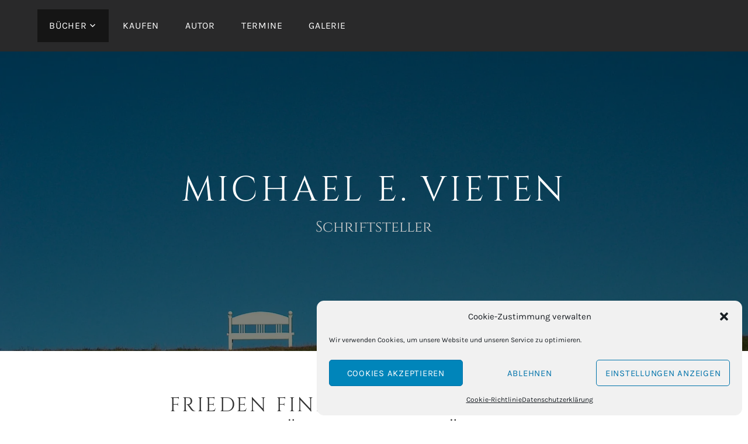

--- FILE ---
content_type: text/html; charset=UTF-8
request_url: https://mvieten.de/frieden-finden
body_size: 17628
content:
<!DOCTYPE html>
<html lang="de">
<head>
<meta charset="UTF-8">
<meta name="viewport" content="width=device-width, initial-scale=1">
<link rel="profile" href="http://gmpg.org/xfn/11">
<link rel="pingback" href="https://mvieten.de/xmlrpc.php">

<meta name='robots' content='index, follow, max-image-preview:large, max-snippet:-1, max-video-preview:-1' />
	<style>img:is([sizes="auto" i], [sizes^="auto," i]) { contain-intrinsic-size: 3000px 1500px }</style>
	<!-- Jetpack Site Verification Tags -->
<meta name="google-site-verification" content="eM6ul5qr8Gl3viM4FwGILA4VcbNZwjEMrieGyodx0-E" />

	<!-- This site is optimized with the Yoast SEO plugin v26.6 - https://yoast.com/wordpress/plugins/seo/ -->
	<title>Frieden finden - Auf dem Weg zum persönlichen Glück - Michael E. Vieten</title>
	<link rel="canonical" href="https://mvieten.de/frieden-finden" />
	<meta property="og:locale" content="de_DE" />
	<meta property="og:type" content="article" />
	<meta property="og:title" content="Frieden finden - Auf dem Weg zum persönlichen Glück - Michael E. Vieten" />
	<meta property="og:description" content="Folge mir. Wir gehen ein Stück. Gemeinsam. Wir folgen dem Rhythmus unserer Schritte und finden Ruhe und Achtsamkeit. Wir lauschen dem Flüstern unserer inneren Stimme, die wir im Lärm des Alltags nicht hören können und finden unser Glück in der Zufriedenheit. Ein besinnlicher Spaziergang durch die Jahreszeiten. Ein Geschenkbuch, ein Bildband, ein Fotobuch, ein Ratgeber. &hellip; Frieden finden &#8211; Auf dem Weg zum persönlichen Glück weiterlesen &rarr;" />
	<meta property="og:url" content="https://mvieten.de/frieden-finden" />
	<meta property="og:site_name" content="Michael E. Vieten" />
	<meta property="article:publisher" content="https://www.facebook.com/AutorMichaelEVieten" />
	<meta property="article:modified_time" content="2025-01-04T13:37:07+00:00" />
	<meta property="og:image" content="https://mvieten.de/wp-content/uploads/2018/04/bb-ff.jpg" />
	<meta property="og:image:width" content="2000" />
	<meta property="og:image:height" content="1200" />
	<meta property="og:image:type" content="image/jpeg" />
	<meta name="twitter:card" content="summary_large_image" />
	<meta name="twitter:site" content="@michaelevieten" />
	<meta name="twitter:label1" content="Geschätzte Lesezeit" />
	<meta name="twitter:data1" content="2 Minuten" />
	<script type="application/ld+json" class="yoast-schema-graph">{"@context":"https://schema.org","@graph":[{"@type":"WebPage","@id":"https://mvieten.de/frieden-finden","url":"https://mvieten.de/frieden-finden","name":"Frieden finden - Auf dem Weg zum persönlichen Glück - Michael E. Vieten","isPartOf":{"@id":"https://mvieten.de/#website"},"primaryImageOfPage":{"@id":"https://mvieten.de/frieden-finden#primaryimage"},"image":{"@id":"https://mvieten.de/frieden-finden#primaryimage"},"thumbnailUrl":"https://i0.wp.com/mvieten.de/wp-content/uploads/2018/04/bb-ff.jpg?fit=2000%2C1200&ssl=1","datePublished":"2018-04-19T11:42:06+00:00","dateModified":"2025-01-04T13:37:07+00:00","breadcrumb":{"@id":"https://mvieten.de/frieden-finden#breadcrumb"},"inLanguage":"de","potentialAction":[{"@type":"ReadAction","target":["https://mvieten.de/frieden-finden"]}]},{"@type":"ImageObject","inLanguage":"de","@id":"https://mvieten.de/frieden-finden#primaryimage","url":"https://i0.wp.com/mvieten.de/wp-content/uploads/2018/04/bb-ff.jpg?fit=2000%2C1200&ssl=1","contentUrl":"https://i0.wp.com/mvieten.de/wp-content/uploads/2018/04/bb-ff.jpg?fit=2000%2C1200&ssl=1","width":2000,"height":1200,"caption":"Frieden finden - Auf dem Weg zum persönlichen Glück"},{"@type":"BreadcrumbList","@id":"https://mvieten.de/frieden-finden#breadcrumb","itemListElement":[{"@type":"ListItem","position":1,"name":"Startseite","item":"https://mvieten.de/"},{"@type":"ListItem","position":2,"name":"Frieden finden &#8211; Auf dem Weg zum persönlichen Glück"}]},{"@type":"WebSite","@id":"https://mvieten.de/#website","url":"https://mvieten.de/","name":"Michael E. Vieten Schriftsteller","description":"Schriftsteller","potentialAction":[{"@type":"SearchAction","target":{"@type":"EntryPoint","urlTemplate":"https://mvieten.de/?s={search_term_string}"},"query-input":{"@type":"PropertyValueSpecification","valueRequired":true,"valueName":"search_term_string"}}],"inLanguage":"de"}]}</script>
	<!-- / Yoast SEO plugin. -->


<link rel='dns-prefetch' href='//stats.wp.com' />

<link rel='dns-prefetch' href='//v0.wordpress.com' />
<link rel='preconnect' href='//i0.wp.com' />
<link rel='preconnect' href='//c0.wp.com' />
<link rel="alternate" type="application/rss+xml" title="Michael E. Vieten &raquo; Feed" href="https://mvieten.de/feed" />
<link rel="alternate" type="application/rss+xml" title="Michael E. Vieten &raquo; Kommentar-Feed" href="https://mvieten.de/comments/feed" />
<script type="text/javascript">
/* <![CDATA[ */
window._wpemojiSettings = {"baseUrl":"https:\/\/s.w.org\/images\/core\/emoji\/16.0.1\/72x72\/","ext":".png","svgUrl":"https:\/\/s.w.org\/images\/core\/emoji\/16.0.1\/svg\/","svgExt":".svg","source":{"concatemoji":"https:\/\/mvieten.de\/wp-includes\/js\/wp-emoji-release.min.js?ver=6.8.3"}};
/*! This file is auto-generated */
!function(s,n){var o,i,e;function c(e){try{var t={supportTests:e,timestamp:(new Date).valueOf()};sessionStorage.setItem(o,JSON.stringify(t))}catch(e){}}function p(e,t,n){e.clearRect(0,0,e.canvas.width,e.canvas.height),e.fillText(t,0,0);var t=new Uint32Array(e.getImageData(0,0,e.canvas.width,e.canvas.height).data),a=(e.clearRect(0,0,e.canvas.width,e.canvas.height),e.fillText(n,0,0),new Uint32Array(e.getImageData(0,0,e.canvas.width,e.canvas.height).data));return t.every(function(e,t){return e===a[t]})}function u(e,t){e.clearRect(0,0,e.canvas.width,e.canvas.height),e.fillText(t,0,0);for(var n=e.getImageData(16,16,1,1),a=0;a<n.data.length;a++)if(0!==n.data[a])return!1;return!0}function f(e,t,n,a){switch(t){case"flag":return n(e,"\ud83c\udff3\ufe0f\u200d\u26a7\ufe0f","\ud83c\udff3\ufe0f\u200b\u26a7\ufe0f")?!1:!n(e,"\ud83c\udde8\ud83c\uddf6","\ud83c\udde8\u200b\ud83c\uddf6")&&!n(e,"\ud83c\udff4\udb40\udc67\udb40\udc62\udb40\udc65\udb40\udc6e\udb40\udc67\udb40\udc7f","\ud83c\udff4\u200b\udb40\udc67\u200b\udb40\udc62\u200b\udb40\udc65\u200b\udb40\udc6e\u200b\udb40\udc67\u200b\udb40\udc7f");case"emoji":return!a(e,"\ud83e\udedf")}return!1}function g(e,t,n,a){var r="undefined"!=typeof WorkerGlobalScope&&self instanceof WorkerGlobalScope?new OffscreenCanvas(300,150):s.createElement("canvas"),o=r.getContext("2d",{willReadFrequently:!0}),i=(o.textBaseline="top",o.font="600 32px Arial",{});return e.forEach(function(e){i[e]=t(o,e,n,a)}),i}function t(e){var t=s.createElement("script");t.src=e,t.defer=!0,s.head.appendChild(t)}"undefined"!=typeof Promise&&(o="wpEmojiSettingsSupports",i=["flag","emoji"],n.supports={everything:!0,everythingExceptFlag:!0},e=new Promise(function(e){s.addEventListener("DOMContentLoaded",e,{once:!0})}),new Promise(function(t){var n=function(){try{var e=JSON.parse(sessionStorage.getItem(o));if("object"==typeof e&&"number"==typeof e.timestamp&&(new Date).valueOf()<e.timestamp+604800&&"object"==typeof e.supportTests)return e.supportTests}catch(e){}return null}();if(!n){if("undefined"!=typeof Worker&&"undefined"!=typeof OffscreenCanvas&&"undefined"!=typeof URL&&URL.createObjectURL&&"undefined"!=typeof Blob)try{var e="postMessage("+g.toString()+"("+[JSON.stringify(i),f.toString(),p.toString(),u.toString()].join(",")+"));",a=new Blob([e],{type:"text/javascript"}),r=new Worker(URL.createObjectURL(a),{name:"wpTestEmojiSupports"});return void(r.onmessage=function(e){c(n=e.data),r.terminate(),t(n)})}catch(e){}c(n=g(i,f,p,u))}t(n)}).then(function(e){for(var t in e)n.supports[t]=e[t],n.supports.everything=n.supports.everything&&n.supports[t],"flag"!==t&&(n.supports.everythingExceptFlag=n.supports.everythingExceptFlag&&n.supports[t]);n.supports.everythingExceptFlag=n.supports.everythingExceptFlag&&!n.supports.flag,n.DOMReady=!1,n.readyCallback=function(){n.DOMReady=!0}}).then(function(){return e}).then(function(){var e;n.supports.everything||(n.readyCallback(),(e=n.source||{}).concatemoji?t(e.concatemoji):e.wpemoji&&e.twemoji&&(t(e.twemoji),t(e.wpemoji)))}))}((window,document),window._wpemojiSettings);
/* ]]> */
</script>
<style id='wp-emoji-styles-inline-css' type='text/css'>

	img.wp-smiley, img.emoji {
		display: inline !important;
		border: none !important;
		box-shadow: none !important;
		height: 1em !important;
		width: 1em !important;
		margin: 0 0.07em !important;
		vertical-align: -0.1em !important;
		background: none !important;
		padding: 0 !important;
	}
</style>
<link rel='stylesheet' id='wp-block-library-css' href='https://c0.wp.com/c/6.8.3/wp-includes/css/dist/block-library/style.min.css' type='text/css' media='all' />
<style id='classic-theme-styles-inline-css' type='text/css'>
/*! This file is auto-generated */
.wp-block-button__link{color:#fff;background-color:#32373c;border-radius:9999px;box-shadow:none;text-decoration:none;padding:calc(.667em + 2px) calc(1.333em + 2px);font-size:1.125em}.wp-block-file__button{background:#32373c;color:#fff;text-decoration:none}
</style>
<link rel='stylesheet' id='mediaelement-css' href='https://c0.wp.com/c/6.8.3/wp-includes/js/mediaelement/mediaelementplayer-legacy.min.css' type='text/css' media='all' />
<link rel='stylesheet' id='wp-mediaelement-css' href='https://c0.wp.com/c/6.8.3/wp-includes/js/mediaelement/wp-mediaelement.min.css' type='text/css' media='all' />
<style id='jetpack-sharing-buttons-style-inline-css' type='text/css'>
.jetpack-sharing-buttons__services-list{display:flex;flex-direction:row;flex-wrap:wrap;gap:0;list-style-type:none;margin:5px;padding:0}.jetpack-sharing-buttons__services-list.has-small-icon-size{font-size:12px}.jetpack-sharing-buttons__services-list.has-normal-icon-size{font-size:16px}.jetpack-sharing-buttons__services-list.has-large-icon-size{font-size:24px}.jetpack-sharing-buttons__services-list.has-huge-icon-size{font-size:36px}@media print{.jetpack-sharing-buttons__services-list{display:none!important}}.editor-styles-wrapper .wp-block-jetpack-sharing-buttons{gap:0;padding-inline-start:0}ul.jetpack-sharing-buttons__services-list.has-background{padding:1.25em 2.375em}
</style>
<style id='global-styles-inline-css' type='text/css'>
:root{--wp--preset--aspect-ratio--square: 1;--wp--preset--aspect-ratio--4-3: 4/3;--wp--preset--aspect-ratio--3-4: 3/4;--wp--preset--aspect-ratio--3-2: 3/2;--wp--preset--aspect-ratio--2-3: 2/3;--wp--preset--aspect-ratio--16-9: 16/9;--wp--preset--aspect-ratio--9-16: 9/16;--wp--preset--color--black: #000000;--wp--preset--color--cyan-bluish-gray: #abb8c3;--wp--preset--color--white: #ffffff;--wp--preset--color--pale-pink: #f78da7;--wp--preset--color--vivid-red: #cf2e2e;--wp--preset--color--luminous-vivid-orange: #ff6900;--wp--preset--color--luminous-vivid-amber: #fcb900;--wp--preset--color--light-green-cyan: #7bdcb5;--wp--preset--color--vivid-green-cyan: #00d084;--wp--preset--color--pale-cyan-blue: #8ed1fc;--wp--preset--color--vivid-cyan-blue: #0693e3;--wp--preset--color--vivid-purple: #9b51e0;--wp--preset--gradient--vivid-cyan-blue-to-vivid-purple: linear-gradient(135deg,rgba(6,147,227,1) 0%,rgb(155,81,224) 100%);--wp--preset--gradient--light-green-cyan-to-vivid-green-cyan: linear-gradient(135deg,rgb(122,220,180) 0%,rgb(0,208,130) 100%);--wp--preset--gradient--luminous-vivid-amber-to-luminous-vivid-orange: linear-gradient(135deg,rgba(252,185,0,1) 0%,rgba(255,105,0,1) 100%);--wp--preset--gradient--luminous-vivid-orange-to-vivid-red: linear-gradient(135deg,rgba(255,105,0,1) 0%,rgb(207,46,46) 100%);--wp--preset--gradient--very-light-gray-to-cyan-bluish-gray: linear-gradient(135deg,rgb(238,238,238) 0%,rgb(169,184,195) 100%);--wp--preset--gradient--cool-to-warm-spectrum: linear-gradient(135deg,rgb(74,234,220) 0%,rgb(151,120,209) 20%,rgb(207,42,186) 40%,rgb(238,44,130) 60%,rgb(251,105,98) 80%,rgb(254,248,76) 100%);--wp--preset--gradient--blush-light-purple: linear-gradient(135deg,rgb(255,206,236) 0%,rgb(152,150,240) 100%);--wp--preset--gradient--blush-bordeaux: linear-gradient(135deg,rgb(254,205,165) 0%,rgb(254,45,45) 50%,rgb(107,0,62) 100%);--wp--preset--gradient--luminous-dusk: linear-gradient(135deg,rgb(255,203,112) 0%,rgb(199,81,192) 50%,rgb(65,88,208) 100%);--wp--preset--gradient--pale-ocean: linear-gradient(135deg,rgb(255,245,203) 0%,rgb(182,227,212) 50%,rgb(51,167,181) 100%);--wp--preset--gradient--electric-grass: linear-gradient(135deg,rgb(202,248,128) 0%,rgb(113,206,126) 100%);--wp--preset--gradient--midnight: linear-gradient(135deg,rgb(2,3,129) 0%,rgb(40,116,252) 100%);--wp--preset--font-size--small: 13px;--wp--preset--font-size--medium: 20px;--wp--preset--font-size--large: 36px;--wp--preset--font-size--x-large: 42px;--wp--preset--spacing--20: 0.44rem;--wp--preset--spacing--30: 0.67rem;--wp--preset--spacing--40: 1rem;--wp--preset--spacing--50: 1.5rem;--wp--preset--spacing--60: 2.25rem;--wp--preset--spacing--70: 3.38rem;--wp--preset--spacing--80: 5.06rem;--wp--preset--shadow--natural: 6px 6px 9px rgba(0, 0, 0, 0.2);--wp--preset--shadow--deep: 12px 12px 50px rgba(0, 0, 0, 0.4);--wp--preset--shadow--sharp: 6px 6px 0px rgba(0, 0, 0, 0.2);--wp--preset--shadow--outlined: 6px 6px 0px -3px rgba(255, 255, 255, 1), 6px 6px rgba(0, 0, 0, 1);--wp--preset--shadow--crisp: 6px 6px 0px rgba(0, 0, 0, 1);}:where(.is-layout-flex){gap: 0.5em;}:where(.is-layout-grid){gap: 0.5em;}body .is-layout-flex{display: flex;}.is-layout-flex{flex-wrap: wrap;align-items: center;}.is-layout-flex > :is(*, div){margin: 0;}body .is-layout-grid{display: grid;}.is-layout-grid > :is(*, div){margin: 0;}:where(.wp-block-columns.is-layout-flex){gap: 2em;}:where(.wp-block-columns.is-layout-grid){gap: 2em;}:where(.wp-block-post-template.is-layout-flex){gap: 1.25em;}:where(.wp-block-post-template.is-layout-grid){gap: 1.25em;}.has-black-color{color: var(--wp--preset--color--black) !important;}.has-cyan-bluish-gray-color{color: var(--wp--preset--color--cyan-bluish-gray) !important;}.has-white-color{color: var(--wp--preset--color--white) !important;}.has-pale-pink-color{color: var(--wp--preset--color--pale-pink) !important;}.has-vivid-red-color{color: var(--wp--preset--color--vivid-red) !important;}.has-luminous-vivid-orange-color{color: var(--wp--preset--color--luminous-vivid-orange) !important;}.has-luminous-vivid-amber-color{color: var(--wp--preset--color--luminous-vivid-amber) !important;}.has-light-green-cyan-color{color: var(--wp--preset--color--light-green-cyan) !important;}.has-vivid-green-cyan-color{color: var(--wp--preset--color--vivid-green-cyan) !important;}.has-pale-cyan-blue-color{color: var(--wp--preset--color--pale-cyan-blue) !important;}.has-vivid-cyan-blue-color{color: var(--wp--preset--color--vivid-cyan-blue) !important;}.has-vivid-purple-color{color: var(--wp--preset--color--vivid-purple) !important;}.has-black-background-color{background-color: var(--wp--preset--color--black) !important;}.has-cyan-bluish-gray-background-color{background-color: var(--wp--preset--color--cyan-bluish-gray) !important;}.has-white-background-color{background-color: var(--wp--preset--color--white) !important;}.has-pale-pink-background-color{background-color: var(--wp--preset--color--pale-pink) !important;}.has-vivid-red-background-color{background-color: var(--wp--preset--color--vivid-red) !important;}.has-luminous-vivid-orange-background-color{background-color: var(--wp--preset--color--luminous-vivid-orange) !important;}.has-luminous-vivid-amber-background-color{background-color: var(--wp--preset--color--luminous-vivid-amber) !important;}.has-light-green-cyan-background-color{background-color: var(--wp--preset--color--light-green-cyan) !important;}.has-vivid-green-cyan-background-color{background-color: var(--wp--preset--color--vivid-green-cyan) !important;}.has-pale-cyan-blue-background-color{background-color: var(--wp--preset--color--pale-cyan-blue) !important;}.has-vivid-cyan-blue-background-color{background-color: var(--wp--preset--color--vivid-cyan-blue) !important;}.has-vivid-purple-background-color{background-color: var(--wp--preset--color--vivid-purple) !important;}.has-black-border-color{border-color: var(--wp--preset--color--black) !important;}.has-cyan-bluish-gray-border-color{border-color: var(--wp--preset--color--cyan-bluish-gray) !important;}.has-white-border-color{border-color: var(--wp--preset--color--white) !important;}.has-pale-pink-border-color{border-color: var(--wp--preset--color--pale-pink) !important;}.has-vivid-red-border-color{border-color: var(--wp--preset--color--vivid-red) !important;}.has-luminous-vivid-orange-border-color{border-color: var(--wp--preset--color--luminous-vivid-orange) !important;}.has-luminous-vivid-amber-border-color{border-color: var(--wp--preset--color--luminous-vivid-amber) !important;}.has-light-green-cyan-border-color{border-color: var(--wp--preset--color--light-green-cyan) !important;}.has-vivid-green-cyan-border-color{border-color: var(--wp--preset--color--vivid-green-cyan) !important;}.has-pale-cyan-blue-border-color{border-color: var(--wp--preset--color--pale-cyan-blue) !important;}.has-vivid-cyan-blue-border-color{border-color: var(--wp--preset--color--vivid-cyan-blue) !important;}.has-vivid-purple-border-color{border-color: var(--wp--preset--color--vivid-purple) !important;}.has-vivid-cyan-blue-to-vivid-purple-gradient-background{background: var(--wp--preset--gradient--vivid-cyan-blue-to-vivid-purple) !important;}.has-light-green-cyan-to-vivid-green-cyan-gradient-background{background: var(--wp--preset--gradient--light-green-cyan-to-vivid-green-cyan) !important;}.has-luminous-vivid-amber-to-luminous-vivid-orange-gradient-background{background: var(--wp--preset--gradient--luminous-vivid-amber-to-luminous-vivid-orange) !important;}.has-luminous-vivid-orange-to-vivid-red-gradient-background{background: var(--wp--preset--gradient--luminous-vivid-orange-to-vivid-red) !important;}.has-very-light-gray-to-cyan-bluish-gray-gradient-background{background: var(--wp--preset--gradient--very-light-gray-to-cyan-bluish-gray) !important;}.has-cool-to-warm-spectrum-gradient-background{background: var(--wp--preset--gradient--cool-to-warm-spectrum) !important;}.has-blush-light-purple-gradient-background{background: var(--wp--preset--gradient--blush-light-purple) !important;}.has-blush-bordeaux-gradient-background{background: var(--wp--preset--gradient--blush-bordeaux) !important;}.has-luminous-dusk-gradient-background{background: var(--wp--preset--gradient--luminous-dusk) !important;}.has-pale-ocean-gradient-background{background: var(--wp--preset--gradient--pale-ocean) !important;}.has-electric-grass-gradient-background{background: var(--wp--preset--gradient--electric-grass) !important;}.has-midnight-gradient-background{background: var(--wp--preset--gradient--midnight) !important;}.has-small-font-size{font-size: var(--wp--preset--font-size--small) !important;}.has-medium-font-size{font-size: var(--wp--preset--font-size--medium) !important;}.has-large-font-size{font-size: var(--wp--preset--font-size--large) !important;}.has-x-large-font-size{font-size: var(--wp--preset--font-size--x-large) !important;}
:where(.wp-block-post-template.is-layout-flex){gap: 1.25em;}:where(.wp-block-post-template.is-layout-grid){gap: 1.25em;}
:where(.wp-block-columns.is-layout-flex){gap: 2em;}:where(.wp-block-columns.is-layout-grid){gap: 2em;}
:root :where(.wp-block-pullquote){font-size: 1.5em;line-height: 1.6;}
</style>
<link rel='stylesheet' id='cmplz-general-css' href='https://mvieten.de/wp-content/plugins/complianz-gdpr/assets/css/cookieblocker.min.css?ver=1766166303' type='text/css' media='all' />
<link rel='stylesheet' id='lodestar-style-css' href='https://mvieten.de/wp-content/themes/lodestar/style.css?ver=6.8.3' type='text/css' media='all' />
<style id='lodestar-style-inline-css' type='text/css'>
.byline { clip: rect(1px, 1px, 1px, 1px); height: 1px; position: absolute; overflow: hidden; width: 1px; }
</style>
<link rel='stylesheet' id='lodestar_fonts_url-css' href='//mvieten.de/wp-content/uploads/omgf/lodestar_fonts_url/lodestar_fonts_url.css?ver=1666686904' type='text/css' media='all' />
<link rel='stylesheet' id='genericons-css' href='https://c0.wp.com/p/jetpack/15.3.1/_inc/genericons/genericons/genericons.css' type='text/css' media='all' />
<link rel='stylesheet' id='jetpack-swiper-library-css' href='https://c0.wp.com/p/jetpack/15.3.1/_inc/blocks/swiper.css' type='text/css' media='all' />
<link rel='stylesheet' id='jetpack-carousel-css' href='https://c0.wp.com/p/jetpack/15.3.1/modules/carousel/jetpack-carousel.css' type='text/css' media='all' />
<script type="text/javascript" src="https://c0.wp.com/c/6.8.3/wp-includes/js/jquery/jquery.min.js" id="jquery-core-js"></script>
<script type="text/javascript" src="https://c0.wp.com/c/6.8.3/wp-includes/js/jquery/jquery-migrate.min.js" id="jquery-migrate-js"></script>
<script type="text/javascript" id="3d-flip-book-client-locale-loader-js-extra">
/* <![CDATA[ */
var FB3D_CLIENT_LOCALE = {"ajaxurl":"https:\/\/mvieten.de\/wp-admin\/admin-ajax.php","dictionary":{"Table of contents":"Table of contents","Close":"Close","Bookmarks":"Bookmarks","Thumbnails":"Thumbnails","Search":"Search","Share":"Share","Facebook":"Facebook","Twitter":"Twitter","Email":"Email","Play":"Play","Previous page":"Previous page","Next page":"Next page","Zoom in":"Zoom in","Zoom out":"Zoom out","Fit view":"Fit view","Auto play":"Auto play","Full screen":"Full screen","More":"More","Smart pan":"Smart pan","Single page":"Single page","Sounds":"Sounds","Stats":"Stats","Print":"Print","Download":"Download","Goto first page":"Goto first page","Goto last page":"Goto last page"},"images":"https:\/\/mvieten.de\/wp-content\/plugins\/interactive-3d-flipbook-powered-physics-engine\/assets\/images\/","jsData":{"urls":[],"posts":{"ids_mis":[],"ids":[]},"pages":[],"firstPages":[],"bookCtrlProps":[],"bookTemplates":[]},"key":"3d-flip-book","pdfJS":{"pdfJsLib":"https:\/\/mvieten.de\/wp-content\/plugins\/interactive-3d-flipbook-powered-physics-engine\/assets\/js\/pdf.min.js?ver=4.3.136","pdfJsWorker":"https:\/\/mvieten.de\/wp-content\/plugins\/interactive-3d-flipbook-powered-physics-engine\/assets\/js\/pdf.worker.js?ver=4.3.136","stablePdfJsLib":"https:\/\/mvieten.de\/wp-content\/plugins\/interactive-3d-flipbook-powered-physics-engine\/assets\/js\/stable\/pdf.min.js?ver=2.5.207","stablePdfJsWorker":"https:\/\/mvieten.de\/wp-content\/plugins\/interactive-3d-flipbook-powered-physics-engine\/assets\/js\/stable\/pdf.worker.js?ver=2.5.207","pdfJsCMapUrl":"https:\/\/mvieten.de\/wp-content\/plugins\/interactive-3d-flipbook-powered-physics-engine\/assets\/cmaps\/"},"cacheurl":"https:\/\/mvieten.de\/wp-content\/uploads\/3d-flip-book\/cache\/","pluginsurl":"https:\/\/mvieten.de\/wp-content\/plugins\/","pluginurl":"https:\/\/mvieten.de\/wp-content\/plugins\/interactive-3d-flipbook-powered-physics-engine\/","thumbnailSize":{"width":"150","height":"150"},"version":"1.16.17"};
/* ]]> */
</script>
<script type="text/javascript" src="https://mvieten.de/wp-content/plugins/interactive-3d-flipbook-powered-physics-engine/assets/js/client-locale-loader.js?ver=1.16.17" id="3d-flip-book-client-locale-loader-js" async="async" data-wp-strategy="async"></script>
<link rel="https://api.w.org/" href="https://mvieten.de/wp-json/" /><link rel="alternate" title="JSON" type="application/json" href="https://mvieten.de/wp-json/wp/v2/pages/107" /><link rel="EditURI" type="application/rsd+xml" title="RSD" href="https://mvieten.de/xmlrpc.php?rsd" />
<meta name="generator" content="WordPress 6.8.3" />
<link rel='shortlink' href='https://wp.me/P9R3rQ-1J' />
<link rel="alternate" title="oEmbed (JSON)" type="application/json+oembed" href="https://mvieten.de/wp-json/oembed/1.0/embed?url=https%3A%2F%2Fmvieten.de%2Ffrieden-finden" />
<link rel="alternate" title="oEmbed (XML)" type="text/xml+oembed" href="https://mvieten.de/wp-json/oembed/1.0/embed?url=https%3A%2F%2Fmvieten.de%2Ffrieden-finden&#038;format=xml" />
	
	
	<link href='//mvieten.de/wp-content/uploads/omgf/omgf-stylesheet-60/omgf-stylesheet-60.css?ver=1666686904' rel='stylesheet'>	<style>img#wpstats{display:none}</style>
					<style>.cmplz-hidden {
					display: none !important;
				}</style><link rel="icon" href="https://i0.wp.com/mvieten.de/wp-content/uploads/2018/04/favicon.jpg?fit=32%2C32&#038;ssl=1" sizes="32x32" />
<link rel="icon" href="https://i0.wp.com/mvieten.de/wp-content/uploads/2018/04/favicon.jpg?fit=192%2C192&#038;ssl=1" sizes="192x192" />
<link rel="apple-touch-icon" href="https://i0.wp.com/mvieten.de/wp-content/uploads/2018/04/favicon.jpg?fit=180%2C180&#038;ssl=1" />
<meta name="msapplication-TileImage" content="https://i0.wp.com/mvieten.de/wp-content/uploads/2018/04/favicon.jpg?fit=270%2C270&#038;ssl=1" />
		<style type="text/css" id="wp-custom-css">
			.site-title {
	font-family: "Cinzel";
	font-weight: 100;
}
.site-description {
	font-family:"Cinzel";
	font-size: 1.6em;
}		</style>
			<style id="egf-frontend-styles" type="text/css">
		h1 {font-family: 'Cinzel', sans-serif;font-style: normal;font-weight: 400;} h2 {font-family: 'Cinzel', sans-serif;font-style: normal;font-weight: 400;} h3 {font-family: 'Cinzel', sans-serif;font-style: normal;font-weight: 400;} h4 {font-family: 'Cinzel', sans-serif;font-style: normal;font-weight: 400;} h5 {font-family: 'Cinzel', sans-serif;font-style: normal;font-weight: 400;} h6 {font-family: 'Cinzel', sans-serif;font-style: normal;font-weight: 400;} p {} 	</style>
	</head>

<body data-cmplz=1 class="wp-singular page-template-default page page-id-107 wp-theme-lodestar lodestar-footer-image has-top-content author-hidden">
<div id="page" class="site">
	<a class="skip-link screen-reader-text" href="#content">Zum Inhalt springen</a>

	<header id="masthead" class="site-header" role="banner">

		<div class="header-top">
			<div class="wrap">
				<nav id="site-navigation" class="main-navigation" role="navigation" aria-label="Oberes Menü">
	<button class="menu-toggle" aria-controls="top-menu" aria-expanded="false">Menü</button>
	<div class="menu-menu1-container"><ul id="top-menu" class="menu"><li id="menu-item-52" class="menu-item menu-item-type-post_type menu-item-object-page menu-item-home current-menu-ancestor current_page_ancestor menu-item-has-children menu-item-52"><a href="https://mvieten.de/">Bücher</a>
<ul class="sub-menu">
	<li id="menu-item-94" class="menu-item menu-item-type-post_type menu-item-object-page menu-item-has-children menu-item-94"><a href="https://mvieten.de/romane">Romane</a>
	<ul class="sub-menu">
		<li id="menu-item-1226" class="menu-item menu-item-type-post_type menu-item-object-page menu-item-1226"><a href="https://mvieten.de/handbuch-zur-rettung-der-welt-trilogie">Handbuch zur Rettung der Welt – Trilogie</a></li>
		<li id="menu-item-118" class="menu-item menu-item-type-post_type menu-item-object-page menu-item-118"><a href="https://mvieten.de/handbuch-zu-rettung-der-welt">Handbuch zur Rettung der Welt</a></li>
		<li id="menu-item-814" class="menu-item menu-item-type-post_type menu-item-object-page menu-item-814"><a href="https://mvieten.de/handbuch-zur-rettung-der-welt-mila">Handbuch zur Rettung der Welt – Mila</a></li>
		<li id="menu-item-1130" class="menu-item menu-item-type-post_type menu-item-object-page menu-item-1130"><a href="https://mvieten.de/handbuch-zur-rettung-der-welt-josh">Handbuch zur Rettung der Welt – Josh</a></li>
		<li id="menu-item-117" class="menu-item menu-item-type-post_type menu-item-object-page menu-item-117"><a href="https://mvieten.de/das-letzte-leuchten-vor-dem-winter">Das letzte Leuchten vor dem Winter</a></li>
		<li id="menu-item-116" class="menu-item menu-item-type-post_type menu-item-object-page menu-item-116"><a href="https://mvieten.de/das-leben-und-sterben-des-jason-wunderlich">Das Leben und Sterben des Jason Wunderlich</a></li>
	</ul>
</li>
	<li id="menu-item-95" class="menu-item menu-item-type-post_type menu-item-object-page menu-item-has-children menu-item-95"><a href="https://mvieten.de/krimis">Krimis</a>
	<ul class="sub-menu">
		<li id="menu-item-434" class="menu-item menu-item-type-post_type menu-item-object-page menu-item-434"><a href="https://mvieten.de/krimiserie">Krimiserie</a></li>
		<li id="menu-item-2636" class="menu-item menu-item-type-post_type menu-item-object-page menu-item-2636"><a href="https://mvieten.de/christine-bernard-der-schnelle-tod">Christine Bernard – Der schnelle Tod</a></li>
		<li id="menu-item-2386" class="menu-item menu-item-type-post_type menu-item-object-page menu-item-2386"><a href="https://mvieten.de/christine-bernard-die-zeugin">Christine Bernard – Die Zeugin</a></li>
		<li id="menu-item-1914" class="menu-item menu-item-type-post_type menu-item-object-page menu-item-1914"><a href="https://mvieten.de/christine-bernard-toedliche-intelligenz">Christine Bernard – Tödliche Intelligenz</a></li>
		<li id="menu-item-1632" class="menu-item menu-item-type-post_type menu-item-object-page menu-item-1632"><a href="https://mvieten.de/christine-bernard-das-maedchen-aus-einer-anderen-welt">Christine Bernard – Das Mädchen aus einer anderen Welt</a></li>
		<li id="menu-item-431" class="menu-item menu-item-type-post_type menu-item-object-page menu-item-431"><a href="https://mvieten.de/christine-bernard-die-legende-vom-boesen-wolf">Christine Bernard – Die Legende vom bösen Wolf</a></li>
		<li id="menu-item-432" class="menu-item menu-item-type-post_type menu-item-object-page menu-item-432"><a href="https://mvieten.de/christine-bernard-der-unsichtbare-feind">Christine Bernard – Der unsichtbare Feind</a></li>
		<li id="menu-item-123" class="menu-item menu-item-type-post_type menu-item-object-page menu-item-123"><a href="https://mvieten.de/christine-bernard-das-eisrosenkind">Christine Bernard – Das Eisrosenkind</a></li>
		<li id="menu-item-122" class="menu-item menu-item-type-post_type menu-item-object-page menu-item-122"><a href="https://mvieten.de/christine-bernard-der-fall-siebenschoen">Christine Bernard – Der Fall Siebenschön</a></li>
		<li id="menu-item-121" class="menu-item menu-item-type-post_type menu-item-object-page menu-item-121"><a href="https://mvieten.de/christine-bernard-von-des-todes-zarter-hand">Christine Bernard – Von des Todes zarter Hand</a></li>
		<li id="menu-item-120" class="menu-item menu-item-type-post_type menu-item-object-page menu-item-120"><a href="https://mvieten.de/christine-bernard-beim-sterben-ist-jeder-allein">Christine Bernard – Beim Sterben ist jeder allein</a></li>
	</ul>
</li>
	<li id="menu-item-96" class="menu-item menu-item-type-post_type menu-item-object-page menu-item-has-children menu-item-96"><a href="https://mvieten.de/erzaehlungen">Erzählungen</a>
	<ul class="sub-menu">
		<li id="menu-item-433" class="menu-item menu-item-type-post_type menu-item-object-page menu-item-433"><a href="https://mvieten.de/unheimliche-begegnungen-aus-der-zwischenwelt">Unheimliche Begegnungen – Aus der Zwischenwelt</a></li>
	</ul>
</li>
	<li id="menu-item-97" class="menu-item menu-item-type-post_type menu-item-object-page current-menu-ancestor current-menu-parent current_page_parent current_page_ancestor menu-item-has-children menu-item-97"><a href="https://mvieten.de/bildband">Bildband / Sachbuch</a>
	<ul class="sub-menu">
		<li id="menu-item-119" class="menu-item menu-item-type-post_type menu-item-object-page current-menu-item page_item page-item-107 current_page_item menu-item-119"><a href="https://mvieten.de/frieden-finden" aria-current="page">Frieden finden – Auf dem Weg zum persönlichen Glück</a></li>
		<li id="menu-item-1505" class="menu-item menu-item-type-post_type menu-item-object-page menu-item-1505"><a href="https://mvieten.de/vom-schreiben-und-lesen">Vom Schreiben und Lesen</a></li>
	</ul>
</li>
	<li id="menu-item-1066" class="menu-item menu-item-type-post_type menu-item-object-page menu-item-1066"><a href="https://mvieten.de/alle-buecher">Alle Bücher</a></li>
</ul>
</li>
<li id="menu-item-1317" class="menu-item menu-item-type-post_type menu-item-object-page menu-item-1317"><a href="https://mvieten.de/kaufen">Kaufen</a></li>
<li id="menu-item-50" class="menu-item menu-item-type-post_type menu-item-object-page menu-item-50"><a href="https://mvieten.de/ich">Autor</a></li>
<li id="menu-item-51" class="menu-item menu-item-type-post_type menu-item-object-page menu-item-51"><a href="https://mvieten.de/termine">Termine</a></li>
<li id="menu-item-747" class="menu-item menu-item-type-post_type menu-item-object-page menu-item-747"><a href="https://mvieten.de/galerie">Galerie</a></li>
</ul></div></nav><!-- #site-navigation -->
											</div>
		</div><!-- .header-top -->

		
<div class="custom-header">
	
			<div class="custom-header-image" style="background-image: url(https://i0.wp.com/mvieten.de/wp-content/uploads/2018/04/bb-ff.jpg?resize=2000%2C1200&#038;ssl=1)">
				<div class="site-branding">
	<div class="wrap">

		
					<p class="site-title"><a href="https://mvieten.de/" rel="home">Michael E. Vieten</a></p>
		
						<p class="site-description">Schriftsteller</p>
		
	</div><!-- .wrap -->
</div><!-- .site-branding -->
			</div>

		
</div><!-- .custom-header -->

	</header>

	<div id="content" class="site-content">
<div class="wrap">
	<div id="primary" class="content-area">
		<main id="main" class="site-main" role="main">


			
<article id="post-107" class="post-107 page type-page status-publish has-post-thumbnail hentry">
	<header class="entry-header">
		<h1 class="entry-title">Frieden finden &#8211; Auf dem Weg zum persönlichen Glück</h1>	</header>
	<div class="entry-content">
		<p><img data-recalc-dims="1" fetchpriority="high" decoding="async" data-attachment-id="509" data-permalink="https://mvieten.de/frieden-finden/frieden-finden-2" data-orig-file="https://i0.wp.com/mvieten.de/wp-content/uploads/2018/04/frieden-finden.jpg?fit=340%2C228&amp;ssl=1" data-orig-size="340,228" data-comments-opened="0" data-image-meta="{&quot;aperture&quot;:&quot;0&quot;,&quot;credit&quot;:&quot;Michael&quot;,&quot;camera&quot;:&quot;&quot;,&quot;caption&quot;:&quot;&quot;,&quot;created_timestamp&quot;:&quot;1421061411&quot;,&quot;copyright&quot;:&quot;&quot;,&quot;focal_length&quot;:&quot;0&quot;,&quot;iso&quot;:&quot;0&quot;,&quot;shutter_speed&quot;:&quot;0&quot;,&quot;title&quot;:&quot;&quot;,&quot;orientation&quot;:&quot;0&quot;}" data-image-title="frieden-finden" data-image-description="" data-image-caption="" data-medium-file="https://i0.wp.com/mvieten.de/wp-content/uploads/2018/04/frieden-finden.jpg?fit=300%2C201&amp;ssl=1" data-large-file="https://i0.wp.com/mvieten.de/wp-content/uploads/2018/04/frieden-finden.jpg?fit=340%2C228&amp;ssl=1" class="size-medium wp-image-509 alignleft" src="https://i0.wp.com/mvieten.de/wp-content/uploads/2018/04/frieden-finden.jpg?resize=300%2C201&#038;ssl=1" alt="" width="300" height="201" srcset="https://i0.wp.com/mvieten.de/wp-content/uploads/2018/04/frieden-finden.jpg?resize=300%2C201&amp;ssl=1 300w, https://i0.wp.com/mvieten.de/wp-content/uploads/2018/04/frieden-finden.jpg?w=340&amp;ssl=1 340w" sizes="(max-width: 300px) 100vw, 300px" />Folge mir. Wir gehen ein Stück. Gemeinsam.<br />
Wir folgen dem Rhythmus unserer Schritte und finden Ruhe und Achtsamkeit. Wir lauschen dem Flüstern unserer inneren Stimme, die wir im Lärm des Alltags nicht hören können und finden unser Glück in der Zufriedenheit.</p>
<p>Ein besinnlicher Spaziergang durch die Jahreszeiten.<br />
Ein Geschenkbuch, ein Bildband, ein Fotobuch, ein Ratgeber. Ein Übungsbuch oder einfach nur ein Buch für alle Suchenden, die innehalten und sich einen Moment Zeit für sich selbst nehmen möchten.<br />
Zum selber lesen und verschenken an einen lieben Menschen.</p>
<p>43 Fotografien und Aphorismen<br />
gebundene Ausgabe 92 Seiten<br />
(B) x (H) 21,5 x 15,5 cm<br />
Fotopapier seidenmatt<br />
ISBN: 9783734753466<br />
E-Book<br />
ISBN: 9783738674095<br />
Leseprobe <a href="https://mvieten.de/wp-content/uploads/2021/02/Leseprobe-Bildband2.pdf" target="_blank" rel="noopener">als PDF anzeigen</a> | <a href="https://mvieten.de/leseproben" target="_blank" rel="noopener">Flipbook öffnen</a></p>
	</div>
	<footer class="entry-footer">
			</footer>
</article><!-- #post-## -->

		</main>
	</div><!-- #primary -->
	</div><!-- .wrap -->

	</div>

	
	<footer id="colophon" class="site-footer" role="contentinfo">
		


	<aside class="widget-area" role="complementary">
		<div class="wrap">
							<div class="widget-column">
					<section id="custom_html-4" class="widget_text widget widget_custom_html"><h2 class="widget-title">Folge mir</h2><div class="textwidget custom-html-widget"><a href="https://www.facebook.com/AutorMichaelEVieten" target="_blank"><img data-recalc-dims="1" alt="fb" title="folge mir bei Facebook" src="https://i0.wp.com/mvieten.de/wp-content/uploads/2018/04/fb.png?w=700&#038;ssl=1"></a> &nbsp;<a href="https://www.twitter.com/michaelevieten" target="_blank"><img data-recalc-dims="1" alt="tw" title="folge mir bei Twitter" src="https://i0.wp.com/mvieten.de/wp-content/uploads/2018/04/tw.png?w=700&#038;ssl=1"></a> &nbsp;<a href="https://www.pinterest.de/michaelevieten/" target="_blank"><img data-recalc-dims="1" alt="pi" title="folge mir bei Pinterest" src="https://i0.wp.com/mvieten.de/wp-content/uploads/2018/04/pi.png?w=700&#038;ssl=1"></a> &nbsp;<a href="https://www.youtube.com/channel/UCP5JGGT_vPj59S0v9cEeZHw" target="_blank"><img data-recalc-dims="1" alt="yo" title="folge mir bei Youtube"  src="https://i0.wp.com/mvieten.de/wp-content/uploads/2018/04/yo.png?w=700&#038;ssl=1"></a> &nbsp;<a href="https://www.instagram.com/micvieten/" target="_blank"><img data-recalc-dims="1" alt="in" title="folge mir bei Instagram"  src="https://i0.wp.com/mvieten.de/wp-content/uploads/2019/03/in2.png?w=700&#038;ssl=1"></a> &nbsp;<a href="https://www.lovelybooks.de/autor/Michael-E.-Vieten/" target="_blank"><img data-recalc-dims="1" alt="lb" title="folge mir bei Lovelybooks"  src="https://i0.wp.com/mvieten.de/wp-content/uploads/2018/04/lb2.png?w=700&#038;ssl=1"></a>&nbsp;<a href="https://www.buechertreff.de/buecher/michael-e-vieten/" target="_blank"><img data-recalc-dims="1" alt="bt" title="folge mir bei Büchertreff"  src="https://i0.wp.com/mvieten.de/wp-content/uploads/2022/02/bt.png?w=700&#038;ssl=1"></a></div></section>				</div>
							<div class="widget-column">
					<section id="simple-links-2" class="widget sl-links-main"><h2 class="widget-title">Presse</h2><ul class="simple-links-list simple-links-2-list" id="simple-links-2-list"><li class="simple-links-item simple-links-widget-item" id="link-406"><a href="https://mvieten.de/wp-content/uploads/2023/11/pressemappe-michael-e-vieten.pdf" title="" target="_blank" >Pressemappe</a></li><li class="simple-links-item simple-links-widget-item" id="link-409"><a href="https://www.openpr.de/news/archiv/134859/Michael-Vieten.html" title="" target="_blank" >Pressemitteilungen</a></li></ul><!-- End .simple-links-list --></section>				</div>
							<div class="widget-column">
					<section id="custom_html-3" class="widget_text widget widget_custom_html"><h2 class="widget-title">Kontakt / Impressum Datenschutz</h2><div class="textwidget custom-html-widget"><a href="https://mvieten.de/kontakt">Kontakt</a><br><a href="https://mvieten.de/impressum">Impressum</a><br>
	<a href="https://mvieten.de/cookie-richtlinie-eu">Cookie-Richtlinie</a><br>
	<a href="https://mvieten.de/datenschutzerklaerung">Datenschutzerklärung</a></div></section>					</div>
	</aside><!-- .widget-area -->

<div class="site-info">
	<div class="wrap">
		<a href="https://de.wordpress.org/">Powered by WordPress</a>
		<span class="sep"> | </span>
		Theme: Lodestar von <a href="http://automattic.com/" rel="designer">Automattic</a>.	</div><!-- .wrap -->
</div><!-- .site-info -->
	</footer>
</div><!-- #page -->
<script type="speculationrules">
{"prefetch":[{"source":"document","where":{"and":[{"href_matches":"\/*"},{"not":{"href_matches":["\/wp-*.php","\/wp-admin\/*","\/wp-content\/uploads\/*","\/wp-content\/*","\/wp-content\/plugins\/*","\/wp-content\/themes\/lodestar\/*","\/*\\?(.+)"]}},{"not":{"selector_matches":"a[rel~=\"nofollow\"]"}},{"not":{"selector_matches":".no-prefetch, .no-prefetch a"}}]},"eagerness":"conservative"}]}
</script>

<!-- Consent Management powered by Complianz | GDPR/CCPA Cookie Consent https://wordpress.org/plugins/complianz-gdpr -->
<div id="cmplz-cookiebanner-container"><div class="cmplz-cookiebanner cmplz-hidden banner-1 bottom-right-classic optin cmplz-bottom-right cmplz-categories-type-view-preferences" aria-modal="true" data-nosnippet="true" role="dialog" aria-live="polite" aria-labelledby="cmplz-header-1-optin" aria-describedby="cmplz-message-1-optin">
	<div class="cmplz-header">
		<div class="cmplz-logo"></div>
		<div class="cmplz-title" id="cmplz-header-1-optin">Cookie-Zustimmung verwalten</div>
		<div class="cmplz-close" tabindex="0" role="button" aria-label="Dialog schließen">
			<svg aria-hidden="true" focusable="false" data-prefix="fas" data-icon="times" class="svg-inline--fa fa-times fa-w-11" role="img" xmlns="http://www.w3.org/2000/svg" viewBox="0 0 352 512"><path fill="currentColor" d="M242.72 256l100.07-100.07c12.28-12.28 12.28-32.19 0-44.48l-22.24-22.24c-12.28-12.28-32.19-12.28-44.48 0L176 189.28 75.93 89.21c-12.28-12.28-32.19-12.28-44.48 0L9.21 111.45c-12.28 12.28-12.28 32.19 0 44.48L109.28 256 9.21 356.07c-12.28 12.28-12.28 32.19 0 44.48l22.24 22.24c12.28 12.28 32.2 12.28 44.48 0L176 322.72l100.07 100.07c12.28 12.28 32.2 12.28 44.48 0l22.24-22.24c12.28-12.28 12.28-32.19 0-44.48L242.72 256z"></path></svg>
		</div>
	</div>

	<div class="cmplz-divider cmplz-divider-header"></div>
	<div class="cmplz-body">
		<div class="cmplz-message" id="cmplz-message-1-optin">Wir verwenden Cookies, um unsere Website und unseren Service zu optimieren.</div>
		<!-- categories start -->
		<div class="cmplz-categories">
			<details class="cmplz-category cmplz-functional" >
				<summary>
						<span class="cmplz-category-header">
							<span class="cmplz-category-title">Funktional</span>
							<span class='cmplz-always-active'>
								<span class="cmplz-banner-checkbox">
									<input type="checkbox"
										   id="cmplz-functional-optin"
										   data-category="cmplz_functional"
										   class="cmplz-consent-checkbox cmplz-functional"
										   size="40"
										   value="1"/>
									<label class="cmplz-label" for="cmplz-functional-optin"><span class="screen-reader-text">Funktional</span></label>
								</span>
								Immer aktiv							</span>
							<span class="cmplz-icon cmplz-open">
								<svg xmlns="http://www.w3.org/2000/svg" viewBox="0 0 448 512"  height="18" ><path d="M224 416c-8.188 0-16.38-3.125-22.62-9.375l-192-192c-12.5-12.5-12.5-32.75 0-45.25s32.75-12.5 45.25 0L224 338.8l169.4-169.4c12.5-12.5 32.75-12.5 45.25 0s12.5 32.75 0 45.25l-192 192C240.4 412.9 232.2 416 224 416z"/></svg>
							</span>
						</span>
				</summary>
				<div class="cmplz-description">
					<span class="cmplz-description-functional">The technical storage or access is strictly necessary for the legitimate purpose of enabling the use of a specific service explicitly requested by the subscriber or user, or for the sole purpose of carrying out the transmission of a communication over an electronic communications network.</span>
				</div>
			</details>

			<details class="cmplz-category cmplz-preferences" >
				<summary>
						<span class="cmplz-category-header">
							<span class="cmplz-category-title">Vorlieben</span>
							<span class="cmplz-banner-checkbox">
								<input type="checkbox"
									   id="cmplz-preferences-optin"
									   data-category="cmplz_preferences"
									   class="cmplz-consent-checkbox cmplz-preferences"
									   size="40"
									   value="1"/>
								<label class="cmplz-label" for="cmplz-preferences-optin"><span class="screen-reader-text">Vorlieben</span></label>
							</span>
							<span class="cmplz-icon cmplz-open">
								<svg xmlns="http://www.w3.org/2000/svg" viewBox="0 0 448 512"  height="18" ><path d="M224 416c-8.188 0-16.38-3.125-22.62-9.375l-192-192c-12.5-12.5-12.5-32.75 0-45.25s32.75-12.5 45.25 0L224 338.8l169.4-169.4c12.5-12.5 32.75-12.5 45.25 0s12.5 32.75 0 45.25l-192 192C240.4 412.9 232.2 416 224 416z"/></svg>
							</span>
						</span>
				</summary>
				<div class="cmplz-description">
					<span class="cmplz-description-preferences">The technical storage or access is necessary for the legitimate purpose of storing preferences that are not requested by the subscriber or user.</span>
				</div>
			</details>

			<details class="cmplz-category cmplz-statistics" >
				<summary>
						<span class="cmplz-category-header">
							<span class="cmplz-category-title">Statistiken</span>
							<span class="cmplz-banner-checkbox">
								<input type="checkbox"
									   id="cmplz-statistics-optin"
									   data-category="cmplz_statistics"
									   class="cmplz-consent-checkbox cmplz-statistics"
									   size="40"
									   value="1"/>
								<label class="cmplz-label" for="cmplz-statistics-optin"><span class="screen-reader-text">Statistiken</span></label>
							</span>
							<span class="cmplz-icon cmplz-open">
								<svg xmlns="http://www.w3.org/2000/svg" viewBox="0 0 448 512"  height="18" ><path d="M224 416c-8.188 0-16.38-3.125-22.62-9.375l-192-192c-12.5-12.5-12.5-32.75 0-45.25s32.75-12.5 45.25 0L224 338.8l169.4-169.4c12.5-12.5 32.75-12.5 45.25 0s12.5 32.75 0 45.25l-192 192C240.4 412.9 232.2 416 224 416z"/></svg>
							</span>
						</span>
				</summary>
				<div class="cmplz-description">
					<span class="cmplz-description-statistics">The technical storage or access that is used exclusively for statistical purposes.</span>
					<span class="cmplz-description-statistics-anonymous">The technical storage or access that is used exclusively for anonymous statistical purposes. Without a subpoena, voluntary compliance on the part of your Internet Service Provider, or additional records from a third party, information stored or retrieved for this purpose alone cannot usually be used to identify you.</span>
				</div>
			</details>
			<details class="cmplz-category cmplz-marketing" >
				<summary>
						<span class="cmplz-category-header">
							<span class="cmplz-category-title">Marketing</span>
							<span class="cmplz-banner-checkbox">
								<input type="checkbox"
									   id="cmplz-marketing-optin"
									   data-category="cmplz_marketing"
									   class="cmplz-consent-checkbox cmplz-marketing"
									   size="40"
									   value="1"/>
								<label class="cmplz-label" for="cmplz-marketing-optin"><span class="screen-reader-text">Marketing</span></label>
							</span>
							<span class="cmplz-icon cmplz-open">
								<svg xmlns="http://www.w3.org/2000/svg" viewBox="0 0 448 512"  height="18" ><path d="M224 416c-8.188 0-16.38-3.125-22.62-9.375l-192-192c-12.5-12.5-12.5-32.75 0-45.25s32.75-12.5 45.25 0L224 338.8l169.4-169.4c12.5-12.5 32.75-12.5 45.25 0s12.5 32.75 0 45.25l-192 192C240.4 412.9 232.2 416 224 416z"/></svg>
							</span>
						</span>
				</summary>
				<div class="cmplz-description">
					<span class="cmplz-description-marketing">The technical storage or access is required to create user profiles to send advertising, or to track the user on a website or across several websites for similar marketing purposes.</span>
				</div>
			</details>
		</div><!-- categories end -->
			</div>

	<div class="cmplz-links cmplz-information">
		<ul>
			<li><a class="cmplz-link cmplz-manage-options cookie-statement" href="#" data-relative_url="#cmplz-manage-consent-container">Optionen verwalten</a></li>
			<li><a class="cmplz-link cmplz-manage-third-parties cookie-statement" href="#" data-relative_url="#cmplz-cookies-overview">Dienste verwalten</a></li>
			<li><a class="cmplz-link cmplz-manage-vendors tcf cookie-statement" href="#" data-relative_url="#cmplz-tcf-wrapper">Verwalten von {vendor_count}-Lieferanten</a></li>
			<li><a class="cmplz-link cmplz-external cmplz-read-more-purposes tcf" target="_blank" rel="noopener noreferrer nofollow" href="https://cookiedatabase.org/tcf/purposes/" aria-label="Weitere Informationen zu den Zwecken von TCF findest du in der Cookie-Datenbank.">Lese mehr über diese Zwecke</a></li>
		</ul>
			</div>

	<div class="cmplz-divider cmplz-footer"></div>

	<div class="cmplz-buttons">
		<button class="cmplz-btn cmplz-accept">Cookies akzeptieren</button>
		<button class="cmplz-btn cmplz-deny">Ablehnen</button>
		<button class="cmplz-btn cmplz-view-preferences">Einstellungen anzeigen</button>
		<button class="cmplz-btn cmplz-save-preferences">Einstellungen speichern</button>
		<a class="cmplz-btn cmplz-manage-options tcf cookie-statement" href="#" data-relative_url="#cmplz-manage-consent-container">Einstellungen anzeigen</a>
			</div>

	
	<div class="cmplz-documents cmplz-links">
		<ul>
			<li><a class="cmplz-link cookie-statement" href="#" data-relative_url="">{title}</a></li>
			<li><a class="cmplz-link privacy-statement" href="#" data-relative_url="">{title}</a></li>
			<li><a class="cmplz-link impressum" href="#" data-relative_url="">{title}</a></li>
		</ul>
			</div>
</div>
</div>
					<div id="cmplz-manage-consent" data-nosnippet="true"><button class="cmplz-btn cmplz-hidden cmplz-manage-consent manage-consent-1">Zustimmung verwalten</button>

</div>		<div id="jp-carousel-loading-overlay">
			<div id="jp-carousel-loading-wrapper">
				<span id="jp-carousel-library-loading">&nbsp;</span>
			</div>
		</div>
		<div class="jp-carousel-overlay" style="display: none;">

		<div class="jp-carousel-container">
			<!-- The Carousel Swiper -->
			<div
				class="jp-carousel-wrap swiper jp-carousel-swiper-container jp-carousel-transitions"
				itemscope
				itemtype="https://schema.org/ImageGallery">
				<div class="jp-carousel swiper-wrapper"></div>
				<div class="jp-swiper-button-prev swiper-button-prev">
					<svg width="25" height="24" viewBox="0 0 25 24" fill="none" xmlns="http://www.w3.org/2000/svg">
						<mask id="maskPrev" mask-type="alpha" maskUnits="userSpaceOnUse" x="8" y="6" width="9" height="12">
							<path d="M16.2072 16.59L11.6496 12L16.2072 7.41L14.8041 6L8.8335 12L14.8041 18L16.2072 16.59Z" fill="white"/>
						</mask>
						<g mask="url(#maskPrev)">
							<rect x="0.579102" width="23.8823" height="24" fill="#FFFFFF"/>
						</g>
					</svg>
				</div>
				<div class="jp-swiper-button-next swiper-button-next">
					<svg width="25" height="24" viewBox="0 0 25 24" fill="none" xmlns="http://www.w3.org/2000/svg">
						<mask id="maskNext" mask-type="alpha" maskUnits="userSpaceOnUse" x="8" y="6" width="8" height="12">
							<path d="M8.59814 16.59L13.1557 12L8.59814 7.41L10.0012 6L15.9718 12L10.0012 18L8.59814 16.59Z" fill="white"/>
						</mask>
						<g mask="url(#maskNext)">
							<rect x="0.34375" width="23.8822" height="24" fill="#FFFFFF"/>
						</g>
					</svg>
				</div>
			</div>
			<!-- The main close buton -->
			<div class="jp-carousel-close-hint">
				<svg width="25" height="24" viewBox="0 0 25 24" fill="none" xmlns="http://www.w3.org/2000/svg">
					<mask id="maskClose" mask-type="alpha" maskUnits="userSpaceOnUse" x="5" y="5" width="15" height="14">
						<path d="M19.3166 6.41L17.9135 5L12.3509 10.59L6.78834 5L5.38525 6.41L10.9478 12L5.38525 17.59L6.78834 19L12.3509 13.41L17.9135 19L19.3166 17.59L13.754 12L19.3166 6.41Z" fill="white"/>
					</mask>
					<g mask="url(#maskClose)">
						<rect x="0.409668" width="23.8823" height="24" fill="#FFFFFF"/>
					</g>
				</svg>
			</div>
			<!-- Image info, comments and meta -->
			<div class="jp-carousel-info">
				<div class="jp-carousel-info-footer">
					<div class="jp-carousel-pagination-container">
						<div class="jp-swiper-pagination swiper-pagination"></div>
						<div class="jp-carousel-pagination"></div>
					</div>
					<div class="jp-carousel-photo-title-container">
						<h2 class="jp-carousel-photo-caption"></h2>
					</div>
					<div class="jp-carousel-photo-icons-container">
						<a href="#" class="jp-carousel-icon-btn jp-carousel-icon-info" aria-label="Sichtbarkeit von Fotometadaten ändern">
							<span class="jp-carousel-icon">
								<svg width="25" height="24" viewBox="0 0 25 24" fill="none" xmlns="http://www.w3.org/2000/svg">
									<mask id="maskInfo" mask-type="alpha" maskUnits="userSpaceOnUse" x="2" y="2" width="21" height="20">
										<path fill-rule="evenodd" clip-rule="evenodd" d="M12.7537 2C7.26076 2 2.80273 6.48 2.80273 12C2.80273 17.52 7.26076 22 12.7537 22C18.2466 22 22.7046 17.52 22.7046 12C22.7046 6.48 18.2466 2 12.7537 2ZM11.7586 7V9H13.7488V7H11.7586ZM11.7586 11V17H13.7488V11H11.7586ZM4.79292 12C4.79292 16.41 8.36531 20 12.7537 20C17.142 20 20.7144 16.41 20.7144 12C20.7144 7.59 17.142 4 12.7537 4C8.36531 4 4.79292 7.59 4.79292 12Z" fill="white"/>
									</mask>
									<g mask="url(#maskInfo)">
										<rect x="0.8125" width="23.8823" height="24" fill="#FFFFFF"/>
									</g>
								</svg>
							</span>
						</a>
												<a href="#" class="jp-carousel-icon-btn jp-carousel-icon-comments" aria-label="Sichtbarkeit von Fotokommentaren ändern">
							<span class="jp-carousel-icon">
								<svg width="25" height="24" viewBox="0 0 25 24" fill="none" xmlns="http://www.w3.org/2000/svg">
									<mask id="maskComments" mask-type="alpha" maskUnits="userSpaceOnUse" x="2" y="2" width="21" height="20">
										<path fill-rule="evenodd" clip-rule="evenodd" d="M4.3271 2H20.2486C21.3432 2 22.2388 2.9 22.2388 4V16C22.2388 17.1 21.3432 18 20.2486 18H6.31729L2.33691 22V4C2.33691 2.9 3.2325 2 4.3271 2ZM6.31729 16H20.2486V4H4.3271V18L6.31729 16Z" fill="white"/>
									</mask>
									<g mask="url(#maskComments)">
										<rect x="0.34668" width="23.8823" height="24" fill="#FFFFFF"/>
									</g>
								</svg>

								<span class="jp-carousel-has-comments-indicator" aria-label="Dieses Bild verfügt über Kommentare."></span>
							</span>
						</a>
											</div>
				</div>
				<div class="jp-carousel-info-extra">
					<div class="jp-carousel-info-content-wrapper">
						<div class="jp-carousel-photo-title-container">
							<h2 class="jp-carousel-photo-title"></h2>
						</div>
						<div class="jp-carousel-comments-wrapper">
															<div id="jp-carousel-comments-loading">
									<span>Kommentare werden geladen …</span>
								</div>
								<div class="jp-carousel-comments"></div>
								<div id="jp-carousel-comment-form-container">
									<span id="jp-carousel-comment-form-spinner">&nbsp;</span>
									<div id="jp-carousel-comment-post-results"></div>
																														<div id="jp-carousel-comment-form-commenting-as">
												<p id="jp-carousel-commenting-as">
													Du muss <a href="#" class="jp-carousel-comment-login">angemeldet</a> sein, um einen Kommentar zu veröffentlichen.												</p>
											</div>
																											</div>
													</div>
						<div class="jp-carousel-image-meta">
							<div class="jp-carousel-title-and-caption">
								<div class="jp-carousel-photo-info">
									<h3 class="jp-carousel-caption" itemprop="caption description"></h3>
								</div>

								<div class="jp-carousel-photo-description"></div>
							</div>
							<ul class="jp-carousel-image-exif" style="display: none;"></ul>
							<a class="jp-carousel-image-download" href="#" target="_blank" style="display: none;">
								<svg width="25" height="24" viewBox="0 0 25 24" fill="none" xmlns="http://www.w3.org/2000/svg">
									<mask id="mask0" mask-type="alpha" maskUnits="userSpaceOnUse" x="3" y="3" width="19" height="18">
										<path fill-rule="evenodd" clip-rule="evenodd" d="M5.84615 5V19H19.7775V12H21.7677V19C21.7677 20.1 20.8721 21 19.7775 21H5.84615C4.74159 21 3.85596 20.1 3.85596 19V5C3.85596 3.9 4.74159 3 5.84615 3H12.8118V5H5.84615ZM14.802 5V3H21.7677V10H19.7775V6.41L9.99569 16.24L8.59261 14.83L18.3744 5H14.802Z" fill="white"/>
									</mask>
									<g mask="url(#mask0)">
										<rect x="0.870605" width="23.8823" height="24" fill="#FFFFFF"/>
									</g>
								</svg>
								<span class="jp-carousel-download-text"></span>
							</a>
							<div class="jp-carousel-image-map" style="display: none;"></div>
						</div>
					</div>
				</div>
			</div>
		</div>

		</div>
		<script type="text/javascript" id="jetpack-portfolio-theme-supports-js-after">
/* <![CDATA[ */
const jetpack_portfolio_theme_supports = false
/* ]]> */
</script>
<script type="text/javascript" id="jetpack-testimonial-theme-supports-js-after">
/* <![CDATA[ */
const jetpack_testimonial_theme_supports = false
/* ]]> */
</script>
<script type="text/javascript" src="https://mvieten.de/wp-content/themes/lodestar/assets/js/navigation.js?ver=20151215" id="lodestar-navigation-js"></script>
<script type="text/javascript" src="https://mvieten.de/wp-content/themes/lodestar/assets/js/global.js?ver=20151215" id="lodestar-global-js"></script>
<script type="text/javascript" src="https://mvieten.de/wp-content/themes/lodestar/assets/js/skip-link-focus-fix.js?ver=20151215" id="lodestar-skip-link-focus-fix-js"></script>
<script type="text/javascript" id="jetpack-stats-js-before">
/* <![CDATA[ */
_stq = window._stq || [];
_stq.push([ "view", JSON.parse("{\"v\":\"ext\",\"blog\":\"145631666\",\"post\":\"107\",\"tz\":\"0\",\"srv\":\"mvieten.de\",\"j\":\"1:15.3.1\"}") ]);
_stq.push([ "clickTrackerInit", "145631666", "107" ]);
/* ]]> */
</script>
<script data-service="jetpack-statistics" data-category="statistics" type="text/plain" data-cmplz-src="https://stats.wp.com/e-202604.js" id="jetpack-stats-js" defer="defer" data-wp-strategy="defer"></script>
<script type="text/javascript" id="cmplz-cookiebanner-js-extra">
/* <![CDATA[ */
var complianz = {"prefix":"cmplz_","user_banner_id":"1","set_cookies":[],"block_ajax_content":"0","banner_version":"42","version":"7.4.4.2","store_consent":"","do_not_track_enabled":"","consenttype":"optin","region":"eu","geoip":"","dismiss_timeout":"","disable_cookiebanner":"","soft_cookiewall":"","dismiss_on_scroll":"","cookie_expiry":"365","url":"https:\/\/mvieten.de\/wp-json\/complianz\/v1\/","locale":"lang=de&locale=de_DE","set_cookies_on_root":"0","cookie_domain":"","current_policy_id":"18","cookie_path":"\/","categories":{"statistics":"Statistiken","marketing":"Marketing"},"tcf_active":"","placeholdertext":"Bitte hier klicken, um die Marketing-Cookies zu akzeptieren und diesen Inhalt zu aktivieren","css_file":"https:\/\/mvieten.de\/wp-content\/uploads\/complianz\/css\/banner-{banner_id}-{type}.css?v=42","page_links":{"eu":{"cookie-statement":{"title":"Cookie-Richtlinie ","url":"https:\/\/mvieten.de\/cookie-richtlinie-eu"},"privacy-statement":{"title":"Datenschutzerkl\u00e4rung","url":"https:\/\/mvieten.de\/datenschutzerklaerung"}}},"tm_categories":"","forceEnableStats":"","preview":"","clean_cookies":"","aria_label":"Bitte hier klicken, um die Marketing-Cookies zu akzeptieren und diesen Inhalt zu aktivieren"};
/* ]]> */
</script>
<script defer type="text/javascript" src="https://mvieten.de/wp-content/plugins/complianz-gdpr/cookiebanner/js/complianz.min.js?ver=1766166304" id="cmplz-cookiebanner-js"></script>
<script type="text/javascript" id="jetpack-carousel-js-extra">
/* <![CDATA[ */
var jetpackSwiperLibraryPath = {"url":"https:\/\/mvieten.de\/wp-content\/plugins\/jetpack\/_inc\/blocks\/swiper.js"};
var jetpackCarouselStrings = {"widths":[370,700,1000,1200,1400,2000],"is_logged_in":"","lang":"de","ajaxurl":"https:\/\/mvieten.de\/wp-admin\/admin-ajax.php","nonce":"bf964bc6eb","display_exif":"1","display_comments":"1","single_image_gallery":"1","single_image_gallery_media_file":"","background_color":"black","comment":"Kommentar","post_comment":"Kommentar absenden","write_comment":"Verfasse einen Kommentar\u00a0\u2026","loading_comments":"Kommentare werden geladen\u00a0\u2026","image_label":"Bild im Vollbildmodus \u00f6ffnen.","download_original":"Bild in Originalgr\u00f6\u00dfe anschauen <span class=\"photo-size\">{0}<span class=\"photo-size-times\">\u00d7<\/span>{1}<\/span>","no_comment_text":"Stelle bitte sicher, das du mit deinem Kommentar ein bisschen Text \u00fcbermittelst.","no_comment_email":"Bitte eine E-Mail-Adresse angeben, um zu kommentieren.","no_comment_author":"Bitte deinen Namen angeben, um zu kommentieren.","comment_post_error":"Dein Kommentar konnte leider nicht abgeschickt werden. Bitte versuche es sp\u00e4ter erneut.","comment_approved":"Dein Kommentar wurde freigegeben.","comment_unapproved":"Dein Kommentar wartet auf Freischaltung.","camera":"Kamera","aperture":"Blende","shutter_speed":"Verschlusszeit","focal_length":"Brennweite","copyright":"Copyright","comment_registration":"1","require_name_email":"1","login_url":"https:\/\/mvieten.de\/wp-login.php?redirect_to=https%3A%2F%2Fmvieten.de%2Ffrieden-finden","blog_id":"1","meta_data":["camera","aperture","shutter_speed","focal_length","copyright"]};
/* ]]> */
</script>
<script type="text/javascript" src="https://c0.wp.com/p/jetpack/15.3.1/_inc/build/carousel/jetpack-carousel.min.js" id="jetpack-carousel-js"></script>

</body>
</html>


--- FILE ---
content_type: text/css
request_url: https://mvieten.de/wp-content/uploads/omgf/omgf-stylesheet-60/omgf-stylesheet-60.css?ver=1666686904
body_size: 275
content:
/**
 * Auto Generated by OMGF
 * @author: Daan van den Bergh
 * @url: https://daan.dev
 */

@font-face {
    font-family: 'Cinzel';
    font-style: normal;
    font-weight: 400;
    font-display: swap;
    src:     url('https://mvieten.de/wp-content/uploads/omgf/omgf-stylesheet-60/cinzel-normal-latin-ext-400.woff2') format('woff2');
    unicode-range: U+0100-024F, U+0259, U+1E00-1EFF, U+2020, U+20A0-20AB, U+20AD-20CF, U+2113, U+2C60-2C7F, U+A720-A7FF;
}
@font-face {
    font-family: 'Cinzel';
    font-style: normal;
    font-weight: 400;
    font-display: swap;
    src:     url('https://mvieten.de/wp-content/uploads/omgf/omgf-stylesheet-60/cinzel-normal-latin-400.woff2') format('woff2');
    unicode-range: U+0000-00FF, U+0131, U+0152-0153, U+02BB-02BC, U+02C6, U+02DA, U+02DC, U+2000-206F, U+2074, U+20AC, U+2122, U+2191, U+2193, U+2212, U+2215, U+FEFF, U+FFFD;
}
